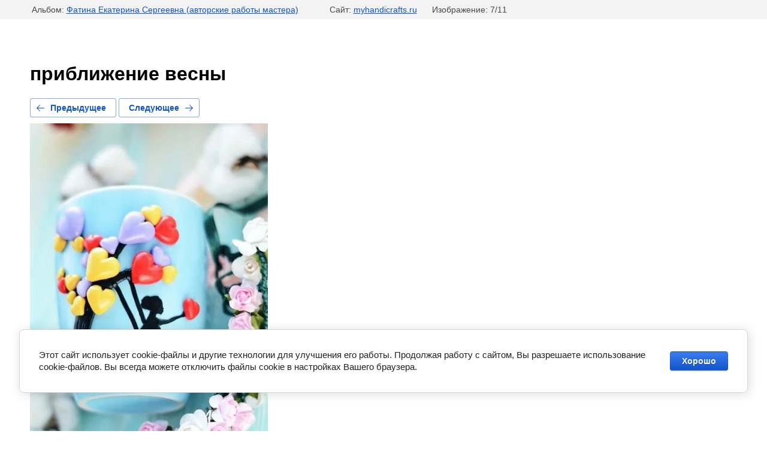

--- FILE ---
content_type: text/html; charset=utf-8
request_url: https://myhandicrafts.ru/fotogalereya-s-albomami/photo/532168013
body_size: 3263
content:
		
	
	





	






	<!doctype html>
	<html lang="ru">
	<head>
		<meta charset="UTF-8">
		<meta name="robots" content="all"/>
		<title>приближение весны</title>
<!-- assets.top -->
<script src="/g/libs/nocopy/1.0.0/nocopy.for.all.js" ></script>
<!-- /assets.top -->

		<meta http-equiv="Content-Type" content="text/html; charset=UTF-8" />
		<meta name="description" content="приближение весны" />
		<meta name="keywords" content="приближение весны" />
		<meta name="viewport" content="width=device-width, initial-scale=1">
		<meta name="mailru-domain" content="KvcYLVWxUTBHK5TN" />
<link rel='stylesheet' type='text/css' href='/shared/highslide-4.1.13/highslide.min.css'/>
<script type='text/javascript' src='/shared/highslide-4.1.13/highslide-full.packed.js'></script>
<script type='text/javascript'>
hs.graphicsDir = '/shared/highslide-4.1.13/graphics/';
hs.outlineType = null;
hs.showCredits = false;
hs.lang={cssDirection:'ltr',loadingText:'Загрузка...',loadingTitle:'Кликните чтобы отменить',focusTitle:'Нажмите чтобы перенести вперёд',fullExpandTitle:'Увеличить',fullExpandText:'Полноэкранный',previousText:'Предыдущий',previousTitle:'Назад (стрелка влево)',nextText:'Далее',nextTitle:'Далее (стрелка вправо)',moveTitle:'Передвинуть',moveText:'Передвинуть',closeText:'Закрыть',closeTitle:'Закрыть (Esc)',resizeTitle:'Восстановить размер',playText:'Слайд-шоу',playTitle:'Слайд-шоу (пробел)',pauseText:'Пауза',pauseTitle:'Приостановить слайд-шоу (пробел)',number:'Изображение %1/%2',restoreTitle:'Нажмите чтобы посмотреть картинку, используйте мышь для перетаскивания. Используйте клавиши вперёд и назад'};</script>

            <!-- 46b9544ffa2e5e73c3c971fe2ede35a5 -->
            <script src='/shared/s3/js/lang/ru.js'></script>
            <script src='/shared/s3/js/common.min.js'></script>
        <link rel='stylesheet' type='text/css' href='/shared/s3/css/calendar.css' /><link rel="icon" href="/favicon.ico" type="image/x-icon">
	<link rel="apple-touch-icon" href="/thumb/2/LWXycLAsrYVHUeczKuvz_w/r/favicon.png">
	<link rel="apple-touch-icon" sizes="57x57" href="/thumb/2/cSiQoKjZkTMIo0ziQoXd3Q/57c57/favicon.png">
	<link rel="apple-touch-icon" sizes="60x60" href="/thumb/2/ADHYAP_QOPaTX7kCwZk1yQ/60c60/favicon.png">
	<link rel="apple-touch-icon" sizes="72x72" href="/thumb/2/NUeGOwT7ccqi0vKCk5c7CQ/72c72/favicon.png">
	<link rel="apple-touch-icon" sizes="76x76" href="/thumb/2/hXphuvuCGMlCNmPwtBK8JQ/76c76/favicon.png">
	<link rel="apple-touch-icon" sizes="114x114" href="/thumb/2/eu_DCr8HaH-4Fl9Q5T1Yug/114c114/favicon.png">
	<link rel="apple-touch-icon" sizes="120x120" href="/thumb/2/3MmgBXK7FEpfGfzqoDIQig/120c120/favicon.png">
	<link rel="apple-touch-icon" sizes="144x144" href="/thumb/2/j9LDtrtN_JRbLahuwp6tEA/144c144/favicon.png">
	<link rel="apple-touch-icon" sizes="152x152" href="/thumb/2/hJpSN6oEQd3e9064W7B_Jg/152c152/favicon.png">
	<link rel="apple-touch-icon" sizes="180x180" href="/thumb/2/f_vyPxiafrQ-f6zkloMaLQ/180c180/favicon.png">
	
	<meta name="msapplication-TileImage" content="/thumb/2/bmMZwZpxmRExzY98ed18Wg/c/favicon.png">
	<meta name="msapplication-square70x70logo" content="/thumb/2/u4ZCgXlIt0M0m6gZuZtRyQ/70c70/favicon.png">
	<meta name="msapplication-square150x150logo" content="/thumb/2/foNNC3kvbPYBac4AKEENng/150c150/favicon.png">
	<meta name="msapplication-wide310x150logo" content="/thumb/2/4xXaTyEaqfQGm4mLgRUUfg/310c150/favicon.png">
	<meta name="msapplication-square310x310logo" content="/thumb/2/rmdEXcb0zBLSx3J7TTuAiw/310c310/favicon.png">

<!--s3_require-->
<link rel="stylesheet" href="/g/basestyle/1.0.1/gallery2/gallery2.css" type="text/css"/>
<link rel="stylesheet" href="/g/basestyle/1.0.1/cookie.message/cookie.message.css" type="text/css"/>
<link rel="stylesheet" href="/g/basestyle/1.0.1/gallery2/gallery2.blue.css" type="text/css"/>
<script type="text/javascript" src="/g/basestyle/1.0.1/gallery2/gallery2.js" async></script>
<link rel="stylesheet" href="/g/s3/lp/lpc.v4/css/styles.css" type="text/css"/>
<link rel="stylesheet" href="/g/s3/lp/cookie.message/__landing_page_content_global.css" type="text/css"/>
<link rel="stylesheet" href="/g/s3/lp/cookie.message/colors_lpc.css" type="text/css"/>
<link rel="stylesheet" href="/g/basestyle/1.0.1/cookie.message/cookie.message.blue.css" type="text/css"/>
<script type="text/javascript" src="/g/basestyle/1.0.1/cookie.message/cookie.message.js" async></script>
<!--/s3_require-->

		<style>
			
				.g-page-gallery2--photo{padding-top: 20px;}
				.g-gallery2-info{font-size: 16px;}
			
		</style>
	</head>
	<body>
		<div class="g-page g-page-gallery2  g-page-gallery2--photo">

		
		
			<div class="g-panel g-panel--fill g-panel--no-rounded g-panel--fixed-top">
	<div class="g-gallery2-info ">
					<div class="g-gallery2-info__item">
				<div class="g-gallery2-info__item-label">Альбом:</div>
				<a href="/fotogalereya-s-albomami/album/fatina-yekaterina-sergeyevna-avtorskiye-raboty-mastera" class="g-gallery2-info__item-value">Фатина Екатерина Сергеевна (авторские работы мастера)</a>
			</div>
				<div class="g-gallery2-info__item">
			<div class="g-gallery2-info__item-label">Сайт:</div>
			<a href="//myhandicrafts.ru" class="g-gallery2-info__item-value">myhandicrafts.ru</a>

			<div class="g-gallery2-info__item-label">Изображение: 7/11</div>
		</div>
	</div>
</div>
			<h1>приближение весны</h1>
			
										
										
			
			
			<a href="/fotogalereya-s-albomami/photo/532168213" class="g-button g-button--invert g-button--arr-left">Предыдущее</a>
			<a href="/fotogalereya-s-albomami/photo/532167813" class="g-button g-button--invert g-button--arr-right">Следующее</a>

			
			<div class="g-gallery2-preview ">
	<img src="/thumb/2/zPyuFYDd0zeU-PdiMOHlNQ/800r600/d/priblizheniye_vesny.jpg">
</div>

			
			<a href="/fotogalereya-s-albomami/photo/532168213" class="g-gallery2-thumb g-gallery2-thumb--prev">
	<span class="g-gallery2-thumb__image"><img src="/thumb/2/I8aGLxjjV5dZoUDP5Y6x7Q/160r120/d/poslednyaya_listva.jpg"></span>
	<span class="g-link g-link--arr-left">Предыдущее</span>
</a>
			
			<a href="/fotogalereya-s-albomami/photo/532167813" class="g-gallery2-thumb g-gallery2-thumb--next">
	<span class="g-gallery2-thumb__image"><img src="/thumb/2/RRuOWlBiBBM5G9ZRczyEmg/160r120/d/pryanichnoye_nastroyeniye.jpg"></span>
	<span class="g-link g-link--arr-right">Следующее</span>
</a>
			
			<div class="g-line"><a href="/fotogalereya-s-albomami/album/fatina-yekaterina-sergeyevna-avtorskiye-raboty-mastera" class="g-button g-button--invert">Вернуться в галерею</a></div>

		
			</div>

	
<!-- assets.bottom -->
<!-- </noscript></script></style> -->
<script src="/my/s3/js/site.min.js?1768462484" ></script>
<script src="/my/s3/js/site/defender.min.js?1768462484" ></script>
<script >/*<![CDATA[*/
var megacounter_key="7e1621535c8a5a339d8ecf36ce0dbfcd";
(function(d){
    var s = d.createElement("script");
    s.src = "//counter.megagroup.ru/loader.js?"+new Date().getTime();
    s.async = true;
    d.getElementsByTagName("head")[0].appendChild(s);
})(document);
/*]]>*/</script>
	
		
		
				<!--noindex-->
		<div id="s3-cookie-message" class="s3-cookie-message-wrap">
			<div class="s3-cookie-message">
				<div class="s3-cookie-message__text">
					Этот сайт использует cookie-файлы и другие технологии для улучшения его работы. Продолжая работу с сайтом, Вы разрешаете использование cookie-файлов. Вы всегда можете отключить файлы cookie в настройках Вашего браузера.
				</div>
				<div class="s3-cookie-message__btn">
					<div id="s3-cookie-message__btn" class="g-button">
						Хорошо
					</div>
				</div>
			</div>
		</div>
		<!--/noindex-->
	
	
<script >/*<![CDATA[*/
$ite.start({"sid":1529678,"vid":1537444,"aid":1817959,"stid":4,"cp":21,"active":true,"domain":"myhandicrafts.ru","lang":"ru","trusted":false,"debug":false,"captcha":3});
/*]]>*/</script>
<!-- /assets.bottom -->
</body>
	</html>


--- FILE ---
content_type: text/javascript
request_url: https://counter.megagroup.ru/7e1621535c8a5a339d8ecf36ce0dbfcd.js?r=&s=1280*720*24&u=https%3A%2F%2Fmyhandicrafts.ru%2Ffotogalereya-s-albomami%2Fphoto%2F532168013&t=%D0%BF%D1%80%D0%B8%D0%B1%D0%BB%D0%B8%D0%B6%D0%B5%D0%BD%D0%B8%D0%B5%20%D0%B2%D0%B5%D1%81%D0%BD%D1%8B&fv=0,0&en=1&rld=0&fr=0&callback=_sntnl1768771612155&1768771612155
body_size: 87
content:
//:1
_sntnl1768771612155({date:"Sun, 18 Jan 2026 21:26:52 GMT", res:"1"})